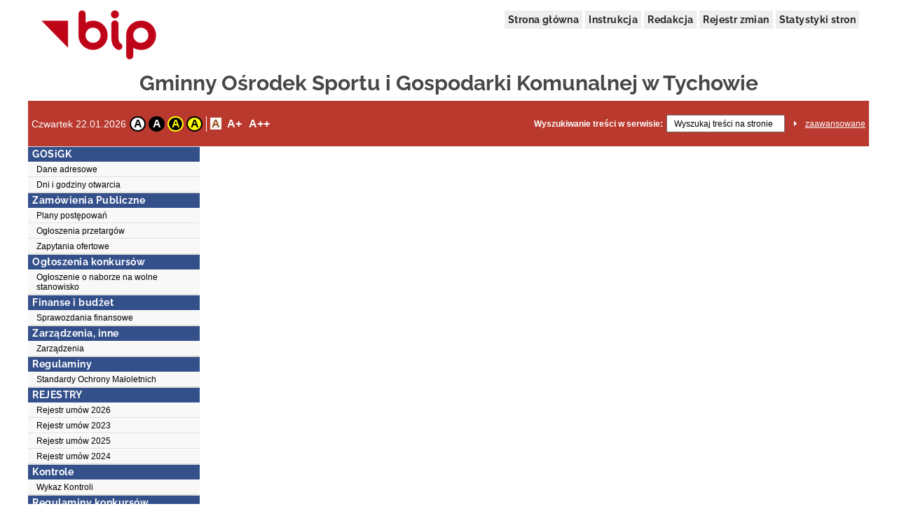

--- FILE ---
content_type: text/html;charset=UTF-8
request_url: http://bip.gosigk.tychowo.pl/public/?id=246250
body_size: 19532
content:
<!DOCTYPE html>
<html lang="pl">
<head>
	<title>Ogłoszenie - Gminny Ośrodek Sportu i Gospodarki Komunalnej w Tychowie</title>
	<meta name="robots" content="index, follow">
	<meta http-equiv="content-type" content="text/html; charset=UTF-8">
	<meta name="viewport" content="width=device-width, initial-scale=1">
	
	<link rel="shortcut icon" href="/favicon.ico">	
	<link rel="stylesheet" type="text/css" href="/css/fontgoogle.css">
	<link rel="stylesheet" type="text/css" href="/css/common.css">
	<link rel="stylesheet" type="text/css" href="/css/102/style.css">
	<script type="text/javascript" src="/js/jquery-1.7.1.min.js"></script>
	<script type="text/javascript" src="/js/mobile_nav.js"></script>
	<script type="text/javascript" src="/js/powieksz_pomniejsz.js"></script>
	<script type="text/javascript" src="/js/wersja_kontrastowa.js"></script>
	<script type="text/javascript" src="/js/wywolanie_wersji_dla_niedowidzacych.js"></script>	
		
	<style type="text/css">
		#hidden_label {
			display: none;
		}
	</style>
	<script type="text/javascript">
		 function setCookie(name, value, expire) {
	         document.cookie = name + "=" + escape(value) + ((expire == null) ? "" : ("; expires=" + expire.toGMTString()));
	     }
	     function checkCookie(name) {
	         if (document.cookie != "") {
	             var toCookie = document.cookie.split("; ");
	             for (i = 0; i < toCookie.length; i++) {
	                 var CookieName = toCookie[i].split("=")[0];
	                 var CookieValue = toCookie[i].split("=")[1];
	                 if (CookieName == name)
	                     return unescape(CookieValue);
	             }
	         }
	     }
	     function removeCookieAlert() {
	         var CookieAlert = document.getElementById('CookieAlert');
	         CookieAlert.remove();
	         var expire = new Date();
	         expire.setMonth(expire.getMonth() + 1);
	         setCookie('agreeCookies', 'yes', expire);
	     }
	
        $(document).ready(function () {
            var regulujCzcionkeCookie = new Font('2'); //1 = +/- 1px
            if (regulujCzcionkeCookie.actualFontSize == 'aBig' || regulujCzcionkeCookie.actualFontSize == 'aMedium') {
                switch (regulujCzcionkeCookie.actualFontSize) {
                    case 'aBig':
                        regulujCzcionkeCookie.upperFont('reload');
                        break;
                    case 'aMedium':
                        regulujCzcionkeCookie.mediumFont('reload');
                        break;
                }
            }
            var contrast1 = new Contrast('4', 'noContrast', '', '');
            var contrast2 = new Contrast('1', 'contrast2', 'white', 'black');
            var contrast3 = new Contrast('2', 'contrast3', 'yellow', 'black');
            var contrast4 = new Contrast('3', 'contrast4', 'black', 'yellow');

            if (getCookieRs('contrast') == 'noContrast') {
                contrast1.setStartContrast();
            }
            if (getCookieRs('contrast') == 'contrast2') {
                contrast2.setStartContrast();
            }
            if (getCookieRs('contrast') == 'contrast3') {
                contrast3.setStartContrast();
            }
            if (getCookieRs('contrast') == 'contrast4') {
                contrast4.setStartContrast();
            }

            document.getElementById('contrast1').addEventListener('click', function () {
                contrast1.getContrast(regulujCzcionkeCookie.actualFontSize);
            }, false);

            document.getElementById('contrast2').addEventListener('click', function () {
                contrast2.getContrast(regulujCzcionkeCookie.actualFontSize);
            }, false);

            document.getElementById('contrast3').addEventListener('click', function () {
                contrast3.getContrast(regulujCzcionkeCookie.actualFontSize);
            }, false);

            document.getElementById('contrast4').addEventListener('click', function () {
                contrast4.getContrast(regulujCzcionkeCookie.actualFontSize);
            }, false);

            //Tworzenie Objektu reguluj czcionkę i nadanie mu wartości
            var regulujCzcionke = new Font('2'); //1 = +/- 1px

            //wywołania powiększania/pomniejszania czcionek
            document.getElementById('aMedium').addEventListener('click', function () {
                regulujCzcionke.mediumFont();
            }, false);

            document.getElementById('aBig').addEventListener('click', function () {
                regulujCzcionke.upperFont();
            }, false);

            document.getElementById('aReset').addEventListener('click', function () {
                regulujCzcionke.resetFont();
            }, false);            
            
            document.getElementById('search').addEventListener('click', function () {
            	document.getElementById('search').setAttribute('value', '');
            }, false);
        });
    </script>
</head>
<body>
	<div class="skip">
		<a class="content2" href="#left_menu">Przejdź do lewego menu</a>
		<a class="content2" href="#right_menu">Przejdź do prawego menu</a>
		<a class="content2" href="#content">Przejdź do treści</a>
		<a class="content2" href="#stopka">Przejdź do stopki</a>
	</div>
	<div id="backDrop"></div>
	<div id="top_toggler_belt">
		<span id="open-left-nav">&#9776; Menu</span>
		
	</div>
		
	<div id="all">
		<div id="top">
		<div id="top_menu">
			<a href="https://www.gov.pl/bip" target="_blank" title="link do serwisu zewnętrznego otwierany w nowym oknie">
				<img src="/images/logo_bip.png" id="logo_bip" alt="Oficjalne logo BIP">
			</a>
			<nav>
				<div id="menu">
					<a href="/public/" title="link do strony głównej">Strona główna</a>
					<a href="/public/?id=628" title="link do instrukcji">Instrukcja</a>
					
					<a href="/public/?id=661" title="link do redakcji serwisu">Redakcja</a>
					<a href="/public/rejestrzmian/" title="link do rejestru zmian">Rejestr zmian</a>
					
					<a href="/public/stat/?id_menu=246250">Statystyki stron</a>
										
										
					
				</div>
			</nav>
		</div>
		<div id="top_header">
			<div class="top_header_name" id="top_header_name">Gminny Ośrodek Sportu i Gospodarki Komunalnej w Tychowie</div>
			
		</div>
		
		
		
		
		<div id="top_belt">
			<div class="additionsWrapper">
				<p id="data">Czwartek 22.01.2026</p>
				<div id="topUtilities">
					<div id="contrastButtonBox">
						<a href="#" id="contrast1" class="contrastButton" title="Przywrócenie oryginalnego kontrastu" tabindex="0">A</a>
						<a href="#" id="contrast2" class="contrastButton" title="Kontrast - biały tekst na czarnym tle" tabindex="0">A</a>
						<a href="#" id="contrast3" class="contrastButton" title="Kontrast - żółty tekst na czarnym tle" tabindex="0">A</a>
						<a href="#" id="contrast4" class="contrastButton" title="Kontrast - czarny tekst na żółtym tle" tabindex="0">A</a>
					</div>
					<div id="fontsizer">
						<div class="fsizer" id="fsizer">
							<a href="#" id="aReset" class="fsactive" title="Przywrócenie oryginalnej wielkości czcionki ekranowej" tabindex="0">A</a> 
							<a href="#" id="aMedium" title="Średnie powiększenie wielkości czcionki ekranowej" tabindex="0">A+</a> 
							<a href="#" id="aBig" title="Duże powiększenie wielkości czcionki ekranowej" tabindex="0">A++</a> 
							<br style="clear: both">
						</div>
					</div>
				</div>
			</div>
			<div id="szukaj">
				<form onsubmit="if (this.elements['search'].value.replace(/^\s*/, '').replace(/\s*$/, '') == '') { alert('Wprowadź poszukiwane słowo.'); return false; } else { this.submit(); }" action="/public/search" method="post">
					<label id="szukajLabel" for="search">Wyszukiwanie treści w serwisie:</label>
					<input id="search" type="text" value="Wyszukaj treści na stronie" name="search" class="szukaj_area" autocomplete="new-password">
					<input type="image" name="szukaj" src="/images/100/szukaj_button.png" id="szukaj_button" alt="Uruchom wyszukiwanie w serwisie" >
					<input type="hidden" id="isAdvanced" name="isAdvanced" value="podstawowe">
				</form>
				<a href="/public/searchAdvanced" id="zaaw">zaawansowane</a>
			</div>
		</div>
	</div>	
		<div id="middle">
			<div class="left"><div class="menu menu-pion" id="left_menu">
    <button id="close-left-nav" class="closebtn">&times;</button>
    <div>
        <p class="lev1">Menu</p>
        <ul class="menu">
            <li class="lev2"> <p>GOSiGK</p>
                <ul>
                    <li>
                       
                        
                        
                        
                        
                        
                        
                        <a class="lev3" href="/public/?id=669">Dane adresowe</a>
                        
                        
                     </li>
                    <li>
                       
                        
                        
                        
                        
                        
                        
                        <a class="lev3" href="/public/?id=662">Dni i godziny otwarcia</a>
                        
                        
                     </li>
                </ul>
            </li>
            <li class="lev2"> <p>Zamówienia Publiczne</p>
                <ul>
                    <li>
                       
                        
                        
                        
                        
                        
                        
                        
                        <a class="lev3" href="/public/?id=264399">Plany postępowań</a>
                        
                     </li>
                    <li>
                       
                        
                        
                        
                        
                        
                        
                        
                        <a class="lev3" href="/public/?id=1161">Ogłoszenia przetargów</a>
                        
                     </li>
                    <li>
                       
                        
                        
                        
                        
                        
                        
                        
                        <a class="lev3" href="/public/?id=1162">Zapytania ofertowe</a>
                        
                     </li>
                </ul>
            </li>
            <li class="lev2"> <p>Ogłoszenia konkursów </p>
                <ul>
                    <li>
                       
                        
                        
                        
                        
                        
                        
                        
                        <a class="lev3" href="/public/?id=244803"> Ogłoszenie o naborze na wolne stanowisko</a>
                        
                     </li>
                </ul>
            </li>
            <li class="lev2"> <p>Finanse i budżet</p>
                <ul>
                    <li>
                       
                        
                        
                        <a class="lev3" href="/public/?id=244794">Sprawozdania finansowe </a>
                        
                        
                        
                        
                        
                        
                     </li>
                </ul>
            </li>
            <li class="lev2"> <p>Zarządzenia, inne</p>
                <ul>
                    <li>
                       
                        
                        
                        <a class="lev3" href="/public/?id=244797">Zarządzenia </a>
                        
                        
                        
                        
                        
                        
                     </li>
                </ul>
            </li>
            <li class="lev2"> <p>Regulaminy</p>
                <ul>
                    <li>
                       
                        
                        
                        
                        
                        
                        
                        
                        <a class="lev3" href="/public/?id=256525">Standardy Ochrony Małoletnich</a>
                        
                     </li>
                </ul>
            </li>
            <li class="lev2"> <p>REJESTRY </p>
                <ul>
                    <li>
                       
                        
                        
                        
                        
                        
                        
                        
                        <a class="lev3" href="/public/?id=267067">Rejestr umów 2026</a>
                        
                     </li>
                    <li>
                       
                        
                        
                        
                        
                        
                        
                        
                        <a class="lev3" href="/public/?id=263045">Rejestr umów 2023</a>
                        
                     </li>
                    <li>
                       
                        
                        
                        
                        
                        
                        
                        
                        <a class="lev3" href="/public/?id=261026">Rejestr umów 2025</a>
                        
                     </li>
                    <li>
                       
                        
                        
                        
                        
                        
                        
                        
                        <a class="lev3" href="/public/?id=257383">Rejestr umów 2024 </a>
                        
                     </li>
                </ul>
            </li>
            <li class="lev2"> <p>Kontrole </p>
                <ul>
                    <li>
                       
                        
                        
                        <a class="lev3" href="/public/?id=253783">Wykaz Kontroli</a>
                        
                        
                        
                        
                        
                        
                     </li>
                </ul>
            </li>
            <li class="lev2"> <p>Regulaminy konkursów</p>
                <ul>
                    <li>
                       
                        
                        
                        <a class="lev3" href="/public/?id=244792">2022</a>
                        
                        
                        
                        
                        
                        
                     </li>
                </ul>
            </li>
            <li class="lev2"> <p>Kalendarz imprez </p>
                <ul>
                    <li>
                       
                        
                        
                        
                        
                        
                        
                        
                        <a class="lev3" href="/public/?id=259976">2025</a>
                        
                     </li>
                    <li>
                       
                        
                        
                        
                        
                        
                        
                        
                        <a class="lev3" href="/public/?id=251849">2024</a>
                        
                     </li>
                </ul>
            </li>
            <li class="lev2"> <p>OCHRONA DANYCH OSOBOWYCH </p>
                <ul>
                    <li>
                       
                        
                        
                        
                        
                        
                        
                        <a class="lev3" href="/public/?id=250284">Klauzula informacyjna </a>
                        
                        
                     </li>
                </ul>
            </li>
            <li class="lev2"> <p>INFORMACJE DOSTĘPNOŚĆ</p>
                <ul>
                    <li>
                       
                        <a class="lev3" href="/public/?id=261438">Raport o stanie zapewnienia dostępności</a>
                        
                        
                        
                        
                        
                        
                        
                        
                     </li>
                </ul>
            </li>
            <li class="lev2"><p>Biuletyn Informacji Publicznej</p>
                <ul>
                    <li>
                       
                        
                        
                        
                        
                        <a class="lev3" href="/public/?id=228618">Deklaracja Dostępności</a>
                        
                        
                        
                        
                    </li>
                    <li>
                       
                        
                        
                        
                        
                        <a class="lev3" href="/public/?id=661">Redakcja Biuletynu</a>
                        
                        
                        
                        
                    </li>
                    <li>
                       
                        
                        
                        
                        
                        <a class="lev3" href="/public/?id=660">Dostęp do Informacji Publicznej</a>
                        
                        
                        
                        
                    </li>
                    <li>
                       
                        
                        
                        
                        
                        <a class="lev3" href="/public/?id=627">Dostęp do Informacji Publicznej nie udostępnianej w BIP</a>
                        
                        
                        
                        
                    </li>
                    <li>
                       
                        
                        
                        
                        
                        <a class="lev3" href="/public/?id=628">Instrukcja korzystania z BIPu</a>
                        
                        
                        
                        
                    </li>
                </ul>
            </li>
        </ul>
    </div>
</div></div>
			
			<div>
	    
	    
	    
	    
	    
	    
	    
	    
	    
	    
	    
	    
	    
	    	    
	    
	    	    
	    
	    
	    
	    
	    
	    
	    
	    
	    
	    
	   
	    	   	 	
	    
    </div>
			
		</div>
		<div id="wysokosc">&nbsp;</div>
		<div><div id="stopka">
		<div id="stopka_links">
			<a href="/public/stat/" target="_blank">Statystyki serwisu</a> | 
			<a href="/public/?id=628" title="link do instrukcji">Instrukcja  korzystania z BIP</a>
			| Wersja <span >3.0.43 WCAG 2.1 AA</span> (<span >28.08.2025 14:18:39</span>)
		</div>
		<div id="stopka_odwiedziny">
			liczba odwiedzin: <span>8707</span>
		</div>
	</div></div>
	</div>
</body>
</html>